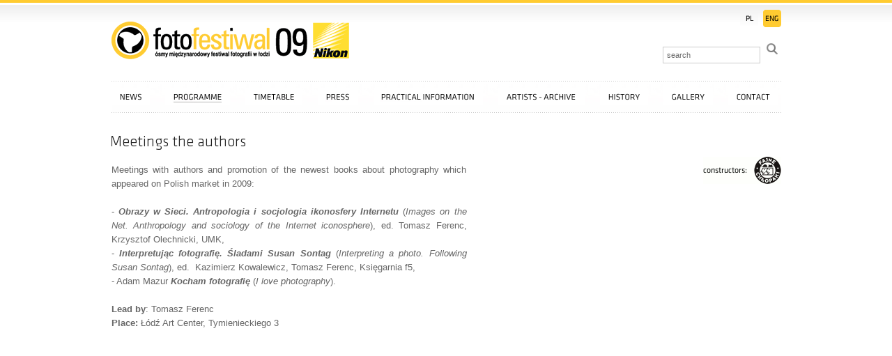

--- FILE ---
content_type: text/html; charset=UTF-8
request_url: http://fotofestiwal.com/2009/programme/meetings/
body_size: 11583
content:
<!DOCTYPE html PUBLIC "-//W3C//DTD XHTML 1.0 Strict//EN" "http://www.w3.org/TR/xhtml1/DTD/xhtml1-strict.dtd">
<html xmlns="http://www.w3.org/1999/xhtml" xml:lang="pl" lang="pl">
<head>
  <meta http-equiv="content-type" content="text/html; charset=UTF-8" />
  <title>Meetings the authors |  ::: FotoFestiwal 2009 :::</title>
  <link rel="stylesheet" href="http://fotofestiwal.com/2009/wp-content/themes/fotofestiwal2009/style.css" type="text/css" media="screen" />
   <!--[if gte IE 6]><link rel="stylesheet" href="http://fotofestiwal.com/2009/wp-content/themes/fotofestiwal2009/style_ie.css" type="text/css" media="screen" /><![endif]-->
  <link href="http://fotofestiwal.com/2009/wp-content/themes/fotofestiwal2009/js/lightbox/en/jquery.lightbox-0.5.css" media="screen" rel="stylesheet" type="text/css"/>
  <link rel="alternate" type="application/rss+xml" href="http://fotofestiwal.com/2009/feed/" /> 
  <link rel="pingback" href="http://fotofestiwal.com/2009/xmlrpc.php" />
  <link rel="EditURI" type="application/rsd+xml" title="RSD" href="http://fotofestiwal.com/2009/xmlrpc.php?rsd" />
<link rel="wlwmanifest" type="application/wlwmanifest+xml" href="http://fotofestiwal.com/2009/wp-includes/wlwmanifest.xml" /> 
<meta name="generator" content="WordPress 2.7.1" />

		<meta http-equiv="Content-Language" content="en" />
		<script type="text/javascript">
		var add_message = 'Add';
		var up_message = 'Up';
		var down_message = 'Down';
		var x_message = 'x';
		var cookie_name = 'gengo_languagedddad3200b52f83d6d70ce1797cb8b56';
		var cookie_path = '/2009/';
		var encoded_divider = '%2B';
		var language_divider = '+';
		var save_error_message = 'You must choose at least one language to view in!';
		var site_home = 'http://fotofestiwal.com/2009';
	    var original_codes = 'en';
				var language_codes = new Array (2);
		var language_ids = new Array (2);
					language_codes[1] = 'pl';
		language_ids['pl'] = '1';
						language_codes[2] = 'en';
		language_ids['en'] = '2';
						</script>
		  <script type='text/javascript' src='http://fotofestiwal.com/2009/wp-content/themes/fotofestiwal2009/js/jquery-1.3.2.min.js'></script>
  <script type='text/javascript' src='http://fotofestiwal.com/2009/wp-content/themes/fotofestiwal2009/js/jquery.ifixpng.js'></script>
  <script type='text/javascript' src='http://fotofestiwal.com/2009/wp-content/themes/fotofestiwal2009/js/facelift/flir.js'></script>
  <script type="text/javascript" src="http://fotofestiwal.com/2009/wp-content/themes/fotofestiwal2009/js/lightbox/en/jquery.lightbox-0.5.min.js"></script>
  <script type="text/javascript" src="http://fotofestiwal.com/2009/flash/AC_RunActiveContent.js"></script>
  <script type="text/javascript">
	  $(document).ready(function(){
			$("#nav li").hover(
				function(){ $("ul", this).fadeIn("fast"); }, 
				function() { } 
			);
			if (document.all) { $("#nav li").hoverClass ("sfHover"); }
			
      $('div#laskotki').ifixpng();
      $('div#footer').ifixpng();
      $('#nav ul li.navSubBottom').ifixpng();
      $('#nav ul li.navSubTop').ifixpng();
      
      FLIR.init( { path: 'http://fotofestiwal.com/2009/wp-content/themes/fotofestiwal2009/js/facelift/' } );
      $("h1").each( function() { FLIR.replace(this, new FLIRStyle({mode:'wrap', realFontHeight:true})); } );
      $("h2 a").each( function() { FLIR.replace(this, new FLIRStyle({mode:'wrap', realFontHeight:true})); } );
      $("#sidebar legend").each( function() { FLIR.replace(this); } );
      
      $('a[rel*=lightbox]').lightBox();
      $('.gallery a').lightBox()
	  });
	  
		$.fn.hoverClass = function(c) {
			return this.each(function(){
				$(this).hover( 
					function() { $(this).addClass(c);  },
					function() { $(this).removeClass(c); }
				);
			});
		};
	</script>  
  <style type="text/css">
    #footer {
      position: absolute; left: 0px; bottom: 0px;
    }
    body > div#footer {
      position: fixed;
    }
  </style>
  <!--[if gte IE 5.5]>
  <![if lt IE 7]>
  <style type="text/css">
    div#footer {
      right: auto; bottom: auto;
      left: expression( ( 0 - footer.offsetWidth + ( document.documentElement.clientWidth ? document.documentElement.clientWidth : document.body.clientWidth ) + ( ignoreMe2 = document.documentElement.scrollLeft ? document.documentElement.scrollLeft : document.body.scrollLeft ) ) + 'px' );
      top: expression( ( 0 - footer.offsetHeight + ( document.documentElement.clientHeight ? document.documentElement.clientHeight : document.body.clientHeight ) + ( ignoreMe = document.documentElement.scrollTop ? document.documentElement.scrollTop : document.body.scrollTop ) ) + 'px' );
    }
  </style>
  <![endif]>
  <![endif]-->
</head>

<body class="en">

<div id="contener">
  <div id="header">
    <a id="logo" href="http://fotofestiwal.com/2009/">::: FotoFestiwal 2009 :::</a>
        <form method="get" action="http://fotofestiwal.com/2009/">
      <fieldset>
                <legend>Search</legend>
        <input id="sText" type="text" name="s" value="search" onfocus="if (this.value == 'search') {this.value = '';}" onblur="if (this.value == '') {this.value = 'search';}"/>
        <input id="sSubmit" type="submit" value=""/>
        <input id="sLanguage" type="hidden" value="en" name="language"/>
              </fieldset>
    </form>    <ul>
      <li><a id="langPL" href="http://fotofestiwal.com/2009/?language=pl">PL</a></li>
      <li class="active"><a id="langENG" href="http://fotofestiwal.com/2009/?language=en">EN</a></li>
    </ul>
  </div>
    <ul id="nav" class="pages">

    <li><a id="news" href="http://fotofestiwal.com/2009/">News</a></li>

    <li class="active">
      <a id="programme" href="http://fotofestiwal.com/2009/programme/">Programme</a>
                  <ul>
                    <li><a class="first" href="http://fotofestiwal.com/2009/programme/main-programme/">Main Programme</a></li>
              <li><a href="http://fotofestiwal.com/2009/programme/grand-prix-fotofestiwal/">Grand Prix Fotofestiwal</a></li>
              <li><a href="http://fotofestiwal.com/2009/programme/factory-of-photography/">Factory of Photography</a></li>
              <li><a href="http://fotofestiwal.com/2009/programme/accompanying-exhibitions/">Accompanying Exhibitions</a></li>
              <li><a href="http://fotofestiwal.com/2009/programme/slide-show-lectures/">Slideshows and Lectures</a></li>
              <li><a href="http://fotofestiwal.com/2009/programme/workshops/">Workshops</a></li>
              <li><a href="http://fotofestiwal.com/2009/programme/meetings/">Meetings the authors</a></li>
              <li><a href="http://fotofestiwal.com/2009/programme/portfolio-review/">Portfolio Review 2009</a></li>
              <li><a href="http://fotofestiwal.com/2009/programme/contest-photo-industrial/">Contest Photo-Industrial</a></li>
              <li><a href="http://fotofestiwal.com/2009/programme/parties/">Parties</a></li>
              <li class="navSubBottom">&nbsp;</li>
      </ul>
          </li>

    <li>
      <a id="timetable" href="http://fotofestiwal.com/2009/timetable/">Timetable</a>
         
    </li>

    <li>
      <a id="press" href="http://fotofestiwal.com/2009/press/">Press</a>
         
    </li>

    <li>
      <a id="practical-information" href="http://fotofestiwal.com/2009/practical-information/">Practical information</a>
          </li>

    <li>
      <a id="artists-archive" href="http://fotofestiwal.com/2009/artists-archive/">Artists - archive</a>
       
    </li>

    <li>
      <a id="history" href="http://fotofestiwal.com/2009/history/">History</a>
          </li>

    <li>
      <a id="gallery" href="http://fotofestiwal.com/2009/gallery/">Gallery</a>
          </li>

    <li class="last">
      <a id="contact" href="http://fotofestiwal.com/2009/contact/">Contact</a>
          </li>

  </ul>    <div id="main">
    <div id="content">
      <h1 class="page first">Meetings the authors</h1>
      <p style="text-align: justify;">Meetings with authors and promotion of the newest books about photography which appeared on Polish market in 2009:</p>
<p style="text-align: justify;">- <strong><em>Obrazy w Sieci. Antropologia i socjologia ikonosfery Internetu</em></strong> (<em>Images on the Net. Anthropology and sociology of the Internet iconosphere</em>), ed. Tomasz Ferenc, Krzysztof Olechnicki, UMK,<br />
- <strong><em>Interpretując fotografię. Śladami Susan Sontag</em></strong> (<em>Interpreting a photo. Following Susan Sontag</em>), ed.  Kazimierz Kowalewicz, Tomasz Ferenc, Księgarnia f5,<br />
- Adam Mazur <strong><em>Kocham fotografię</em></strong> (<em>I love photography</em>).</p>
<p><strong>Lead by</strong>: Tomasz Ferenc<br />
<strong>Place:</strong> Łódź Art Center, Tymienieckiego 3</p>


    </div>
    <div id="sidebar">
      <div id="links">
        <ul></ul>      </div>
      <!--       <form id="newsletter" action="" method="POST">
        <fieldset>
          <legend>Newsletter</legend>
          <input name="are_u_sure" type="hidden" value="1">
                    <label for="nText">Add your email address to be up-to-date with Fotofestiwal</label>
          <input name="email" id="nText" type="text" value="Your email" onfocus="if (this.value == 'Your email') {this.value = '';}" onblur="if (this.value == '') {this.value = 'Your email';}" />
          <input id="nSubmit" type="submit" value=""/>
                   
        </fieldset>
      </form> -->
      <p id="fajnechlopaki"><a class="en" href="http://www.fajnechlopaki.com">FajneChłopaki</a></p>    
   </div>
  </div> 
</div>
<div id="footer">
  <div id="footerC">
            <script language="javascript">
      	if (AC_FL_RunContent == 0) {
      		alert("This page requires AC_RunActiveContent.js.");
      	} else {
      		AC_FL_RunContent(
      			'codebase', 'http://download.macromedia.com/pub/shockwave/cabs/flash/swflash.cab#version=8,0,0,0',
      			'width', '961',
      			'height', '52',
      			'src', 'http://fotofestiwal.com/2009/flash/logotypy_en',
      			'quality', 'high',
      			'pluginspage', 'http://www.macromedia.com/go/getflashplayer',
      			'align', 'middle',
      			'play', 'true',
      			'loop', 'true',
      			'scale', 'showall',
      			'wmode', 'window',
      			'devicefont', 'false',
      			'id', 'logotypy_en',
      			'bgcolor', '#ffffff',
      			'name', 'logotypy_en',
      			'menu', 'true',
      			'allowFullScreen', 'false',
      			'allowScriptAccess','sameDomain',
      			'movie', 'http://fotofestiwal.com/2009/flash/logotypy_en',
      			'salign', ''
      			); //end AC code
      	}
      </script>
      <noscript>
      	<object classid="clsid:d27cdb6e-ae6d-11cf-96b8-444553540000" codebase="http://download.macromedia.com/pub/shockwave/cabs/flash/swflash.cab#version=8,0,0,0" width="961" height="52" id="logotypy_en" align="middle">
      	<param name="allowScriptAccess" value="sameDomain" />
      	<param name="allowFullScreen" value="false" />
      	<param name="movie" value="http://fotofestiwal.com/2009/flash/logotypy_en.swf" /><param name="quality" value="high" /><param name="bgcolor" value="#ffffff" />	<embed src="logotypy_en.swf" quality="high" bgcolor="#ffffff" width="961" height="52" name="logotypy_en" align="middle" allowScriptAccess="sameDomain" allowFullScreen="false" type="application/x-shockwave-flash" pluginspage="http://www.macromedia.com/go/getflashplayer" />
      	</object>
      </noscript>      
        </div>
</div> 
<!-- 0.080 | 46 -->
</body>
</html>

--- FILE ---
content_type: text/css
request_url: http://fotofestiwal.com/2009/wp-content/themes/fotofestiwal2009/style.css
body_size: 8645
content:
/*
Theme Name: FotoFestival 2009
Version: 1.0
Author: Fajne Chłopaki
Author URI: http://fajnechlopaki.com
*/

body {
  font-size:13px;
  font-family:arial;
  line-height:154%;  
  margin:0;
  color:#222222;
  background:url('images/body_background.png') repeat-x;
  }

a {
  text-decoration:none;
  outline:0px;
  color:#EFB300;
  }

a.more-link {
  background:url('images/wiecej.png') center no-repeat;
  font-weight:bold;
  color:#000;
  font-size:11px;
  padding:2px 7px;
  }

a.more-link:hover {
  text-decoration:underline;
  }

#contener {
  width:961px;
  margin:0 auto;
  position:relative;
  }

#header {
  margin-top:14px;
  padding-top:17px;
  overflow:hidden;
  height:100%;
  position:relative;
  }
  
#header a#logo {
  display:block;
  width:341px;
  height:54px;
  background:url('images/logo.gif') center no-repeat;
  text-indent:-9999px;
  float:left;
  } 
  
#header form {
  float:right;
  margin-top:26px;
  width:170px;
  }  
  
#header form fieldset {
  margin:0;
  padding:0;
  border:0;
  }  
  
#header form #sText {
  border:solid #ccc 1px;
  font-size:11px;
  color:#666;
  padding:5px;
  font-family:arial;
  }  
  
#header form #sSubmit {
  background:url('images/search_submit.gif') center no-repeat;
  height:26px;
  width:26px;
  border:0;
  padding-bottom:4px;
  }  

#header legend {
  display:none;
  }
  
#header ul {
  overflow:hidden;
  list-style:none;
  margin:0;
  padding:0;
  position:absolute;
  top:0px;
  right:0px;
  }  
  
#header ul li {
  float:left;
  margin-left:7px;
  }  
  
#header ul li a {
  display:block;
  width:26px;
  height:25px;
  line-height:25px;
  text-align:center;
  font-size:10px;
  color:#000;
  background-image:url('images/lang.png');
  background-repeat:no-repeat;
  text-indent:-9999px;
  }

#header ul li a#langPL {
  background-position:0px -25px;
  }
  
#header ul li.active a#langPL {
  background-position:0px 0px;
  }  

#header ul li a#langENG {
  background-position:-26px -25px;
  }

#header ul li.active a#langENG {
  background-position:-26px 0px;
  }  
  
#nav {
  margin:25px 0px 0px 0px;
  padding:11px 0px 0px 0px;
  list-style:none;
  height:35px;
  background:url('images/nav_bg.png') repeat-x;
  }  
  
#nav li {
  float:left;
  margin-right:7px;
  }

.en #nav li {
  margin-right:22px;
  }

#nav li.last {
  margin-right:0px;
  }

#nav li a {
  display:block;
  text-indent:-9999px;
  height:24px;
  background-position:center top;
  background-repeat:no-repeat;
  }  

#nav li a#aktualnosci {
  width:96px;
  background-image:url('images/nav/aktualnosci.png');
  }  

#nav li a#wydarzenia {
  width:95px;
  background-image:url('images/nav/wydarzenia.png');
  }  

#nav li a#program {
  width:77px;
  background-image:url('images/nav/program.png');
  }    
  
#nav li a#dla-dziennikarzy {
  width:126px;
  background-image:url('images/nav/dla_dziennikarzy.png');
  }  
  
#nav li a#informacje-praktyczne {
  width:159px;
  background-image:url('images/nav/informacje_praktyczne.png');
  }    
  
#nav li a#artysci-archiwum {
  width:137px;
  background-image:url('images/nav/artysci_archiwum.png');
  } 
  
#nav li a#historia {
  width:73px;
  background-image:url('images/nav/historia.png');
  }  
  
#nav li a#galeria {
  width:69px;
  background-image:url('images/nav/galeria.png');
  }
  
#nav li a#kontakt {
  width:73px;
  background-image:url('images/nav/kontakt.png');
  }

#nav li a#news {
  width:55px;
  background-image:url('images/nav/news.png');
  }
  
#nav li a#programme {
  width:93px;
  background-image:url('images/nav/programme.png');
  }  
  
#nav li a#timetable {
  width:82px;
  background-image:url('images/nav/timetable.png');
  } 
  
#nav li a#press {
  width:58px;
  background-image:url('images/nav/press.png');
  }

#nav li a#practical-information {
  width:157px;
  background-image:url('images/nav/practical_information.png');
  }  
  
#nav li a#artists-archive {
  width:124px;
  background-image:url('images/nav/artists_archive.png');
  } 
  
#nav li a#history {
  width:69px;
  background-image:url('images/nav/history.png');
  }    

#nav li a#gallery {
  width:71px;
  background-image:url('images/nav/gallery.png');
  } 

#nav li a#contact {
  width:72px;
  background-image:url('images/nav/contact.png');
  } 

#nav li a:hover,
#nav li.active a:hover,
#nav li:hover a,
#nav li.active:hover a,
#nav li.sfHover a,
#nav li.sfHover a {
  background-position:0px -24px;
  } 

#nav li.active a {
  background-position:0px -48px;
  }

#nav {
  z-index:1;
  position:relative;
}

#nav ul li {
  float:none;
  z-index:100;
  margin:0px;
  background:#FFCB31;
  padding:0px 11px 0px 9px;  
  width:136px; 
  }

#nav ul a {
  text-indent:0;
  height:auto;
  display:block;
  width:129px;
  color:#000;
  font-size:11px;
  padding:2px 4px;
  line-height:160%;
  border-top:solid #FFF 1px;
  }    

#nav ul a:hover {
  color:#A44200;
  }

#nav ul a.first {
  border-top:0px;
  }
  
#nav ul li.navSubBottom {
  height:auto;
  background:url('images/submenu_bottom.png') center top no-repeat;
  }  

ul.pages ul {
  position:absolute;
  top:-999em;
  list-style:none;
  margin:0px;
  padding:4px 0px 0px 0px;
  background:url('images/submenu_top.png') left top no-repeat;
  }

ul.pages li:hover ul,
ul.pages li.sfHover ul {
  top:33px;
  }

ul.pages ul li:hover ul,
ul.pages ul li.sfHover ul {
  top:-3px;
  }       

#foto {
  position:relative;
  background:url('images/foto_pl.gif') center bottom no-repeat;
  height:321px;
  }

body.en #foto {
  background:url('images/foto_en.gif') center bottom no-repeat;
  }


#photo {
  margin-left:85px;
  width:420px;
  height:310px;
  background-position:center;
  background-repeat:no-repeat;
  }
  
#laskotki {
  position:absolute;
  top:13px;
  left:32px;
  background:url('images/atak_laskotek_pl.png') center no-repeat;
  width:152px;
  height:177px;
  text-indent:-9999px;
  }  

body.en #laskotki {
  background:url('images/atak_laskotek_en.png') center no-repeat;
  }

#main {
  overflow:hidden;
  height:100%;
  margin-top:30px;
  padding-bottom:85px;
  }

#main #content {
  float:left;
  width:510px;
  }

#main #sidebar {
  float:right;
  width:440px;
  padding-bottom:45px;
  }

#links ul {
  list-style:none;
  margin:0px;
  padding:0px;
  overflow:hidden;
  height:100%;
  }

#links ul li {
  float:left;
  width:200px;
  padding:0px 0px 20px 20px;
  }  

#links ul li a {
  display:block;
  border:0px;
  }

#links ul li a img {
  border:0px;
  display:block;
  }

#newsletter {
  margin:7px 0px 0px 20px;
  height:115px;
  background:url('images/newsletter_bg.png') center repeat-x;
  position:relative;
  color:#666;
  padding-top:23px;  
  }

#newsletter fieldset, #newsletter legend {
  border:0px;
  margin:0px;
  padding:0px;
  }

#newsletter label {
  position:absolute;
  width:200px;
  top:57px;
  margin:0px;
  }

#newsletter #nText {
  border:solid #ccc 1px;
  font-size:11px;
  color:#666;
  padding:5px;
  font-family:arial;
  position:absolute;
  left:220px;
  width:160px;
  top:62px;
  }  
  
#newsletter #nSubmit {
  background:url('images/newsletter_submit.png') center no-repeat;
  height:20px;
  width:20px;
  border:0;
  position:absolute;
  right:0px;
  top:65px;
  }  

#newsletter .error {
  color:red;
  position:absolute;
  top:30px;
  right:0px;
  }

.newsletterInfo {
  padding:7px 0px 0px 20px;
  }

#fajnechlopaki p {
  margin:0;
  clear:both;
  }

#fajnechlopaki a {  
  display:block;
  width:121px;
  height:39px;
  background:url('images/konstruktorzy.gif') center no-repeat;
  text-indent:-9999px;
  position:absolute;
  right:0px;
  margin-top:20px;
  }

#fajnechlopaki a.en {
  background:url('images/constructors.gif') center no-repeat;
  width:112px;
  }

#content h2, #content h1 {
  font-family:"klavika";
  font-size:22px;
  margin:65px 0px 0px 0px;
  line-height:100%;
  }

#content h2 a {
  color:#000;
  }

#content h2 a img {
  border:0px;
  }

#sidebar legend {
  font-family:"klavika";
  font-size:22px;
  margin:0px;
  }

#content h2.first, #content h1.first {
  margin-top:0px;
  }

#content h1.page {
  margin-bottom:15px;
  }
  
#content span.date {
  font-size:9px;
  color:#666;
  position:relative;
  top:-8px;
  }  

#content p {
  margin:0px 0px 20px 0px;
  color:#666;
  }

#content a {
  font-weight:bold;
  }

#content a:hover {
  text-decoration:underline;
  }
  
#footer {
  bottom:0px;
  height:52px;
  left:0px;
  overflow:auto;
  width:100%;
  background:url('images/footer_bg.png') center top no-repeat;
  padding-top:5px;
  }

#footer #footerC {
  width:961px;
  margin:0 auto;
  height:52px;
  background:#FFF;
  }
  
p#nThanks {
  margin-left:20px;
  color:#666666;
  font-weight:bold;
  }  
  

--- FILE ---
content_type: application/javascript
request_url: http://fotofestiwal.com/2009/wp-content/themes/fotofestiwal2009/js/facelift/flir.js
body_size: 33670
content:
/*
Facelift Image Replacement v1.2
Facelift was written and is maintained by Cory Mawhorter.  
It is available from http://facelift.mawhorter.net/

===

This file is part of Facelife Image Replacement ("FLIR").

FLIR is free software: you can redistribute it and/or modify
it under the terms of the GNU General Public License as published by
the Free Software Foundation, either version 3 of the License, or
(at your option) any later version.

FLIR is distributed in the hope that it will be useful,
but WITHOUT ANY WARRANTY; without even the implied warranty of
MERCHANTABILITY or FITNESS FOR A PARTICULAR PURPOSE.  See the
GNU General Public License for more details.

You should have received a copy of the GNU General Public License
along with Facelift Image Replacement.  If not, see <http://www.gnu.org/licenses/>.
*/

var FLIR = {
     version: '1.2'
    
    ,options: {
         path: 'http://fotofestiwal.com/2009/wp-content/themes/fotofestiwal2009/js/facelift/'
        ,classnameIgnore: false
        ,findEmbededFonts: false
        ,ignoredElements: 'BR,HR,IMG,INPUT,SELECT'
    }
    
    ,onreplacing: null
    ,onreplaced: null
    ,onreplacingchild: null
    ,onreplacedchild: null
    
    ,flirElements: {}
    ,flirPlugins: []
    
    ,isCraptastic: true
    ,isIE: true

    ,defaultStyle: null
    ,classStyles: {}
        
    ,embededFonts: {}

    ,dpi: 96
    
    // either (options Object, fstyle FLIRStyle Object) or (fstyle FLIRStyle Object)
    ,init: function(options, fstyle) { // or options for flir style
        if(this.isFStyle(options)) { // (fstyle FLIRStyle Object)
            this.defaultStyle = options;
        }else { // [options Object, fstyle FLIRStyle Object]
            if(typeof options != 'undefined')
                this.loadOptions(options);
        
            if(typeof fstyle == 'undefined') {
                this.defaultStyle = new FLIRStyle();
            }else {
                if(this.isFStyle(fstyle))
                    this.defaultStyle = fstyle;
                else
                    this.defaultStyle = new FLIRStyle(fstyle);
            }
        }

        this.calcDPI();
                        
        if(this.options.findEmbededFonts)
            this.discoverEmbededFonts();

        this.isIE = (navigator.userAgent.toLowerCase().indexOf('msie')>-1 && navigator.userAgent.toLowerCase().indexOf('opera')<0);
        this.isCraptastic = (typeof document.body.style.maxHeight=='undefined');

        if(this.isIE) {
            this.flirIERepObj = [];
            this.flirIEHovEls = [];
            this.flirIEHovStyles = [];    
        }

        FLIR._call_plugin('init', arguments);
    }
    
    ,loadOptions: function(options) {
        for(var i in options)
            this.options[i] = options[i];
    }    
    
    ,installPlugin: function(plugin) {
        this.flirPlugins.push(plugin);
    }
    
    ,_call_plugin: function(func, call) {
        var ret = call;
        for(var i=0; i<this.flirPlugins.length; i++) {
            if(typeof this.flirPlugins[i][func] == 'function') {
                var pluginret = this.flirPlugins[i][func](ret);

                if(typeof pluginret == 'undefined') {
                    continue;
                }
                if(typeof pluginret == 'boolean' && pluginret == false) {
                    return false;
                }
                if(typeof pluginret != 'boolean') // passes changes on
                    ret = call;

            }
        }
        
        var ret = typeof ret != 'object' ? [ret] : ret;
        if(ret.length && ret[0] && ret[0].callee)
            return ret[0];
        else
            return ret;
    }
    
    ,auto: function(els) {
        if(!(args = FLIR._call_plugin('auto', arguments))) return;
        els = args[0];
        
        var tags = typeof els=='undefined'?['h1','h2','h3','h4','h5']:(els.indexOf && els.indexOf(',')>-1?els.split(','):els);
        var elements;
        for(var i=0; i<tags.length; i++) {
            elements = this.getElements(tags[i]);            

            if(elements.length>0)
                this.replace(elements);
        }
    }
    
    
    ,hover: function(e) {
        var o=FLIR.evsrc(e);
        var targ=o;
        var targDescHover = o.flirHasHover;
        var hoverTree = o;
        
        var on = (e.type == 'mouseover');
        
        while(o != document.body && !o.flirMainObj) {
            o = FLIR.getParentNode(o);
            
            if(!targDescHover) {
                    targDescHover = o.flirHasHover;
                    hoverTree = o;
            }
        }
        
        if(o==document.body) return;
        
        var FStyle = FLIR.getFStyle(o);
        if(on && FStyle != FStyle.hoverStyle)
            FStyle = FStyle.hoverStyle;
            
        if(!(args = FLIR._call_plugin('hover', [ on, targ, o, hoverTree ]))) return;
        on                = args[0];
        targ             = args[1];
        o                 = args[2];
        hoverTree     = args[3];
        
        var objs = FLIR.getChildren(hoverTree);
        if(objs.length == 0 || (objs.length == 1 && (objs[0].flirImage || objs[0].flirHasHover))) {
            objs = [hoverTree];
        }else if(objs.length == 1 && !FLIR.isIgnoredElement(objs[0])) {
            var subobjs = FLIR.getChildren(objs[0]);
            if(subobjs.length > 0)
                if((subobjs.length==1 && !subobjs[0].flirImage) || subobjs.length > 1)
                    objs = subobjs;
        }

        var rep_obj;
        for(var i=0; i < objs.length; i++) {
            rep_obj = objs[i];
            if(rep_obj.nodeName == 'IMG') continue;
            if(!rep_obj.innerHTML) continue; // IE 

            if(FLIR.isIE) {
                var idx = FLIR.flirIEHovEls.length;
                FLIR.flirIERepObj[idx] = rep_obj;
                FLIR.flirIEHovStyles[idx] = FStyle;
                
                if(!FLIR.isCraptastic) {
                    if(FStyle.useBackgroundMethod && FLIR.getStyle(rep_obj, 'display') == 'block') {
                        FLIR.flirIEHovEls[idx] = rep_obj;
                        setTimeout('FLIR.flirIERepObj['+idx+'].style.background = "url("+('+on+' ? FLIR.flirIEHovStyles['+idx+'].generateURL(FLIR.flirIERepObj['+idx+']) : FLIR.flirIERepObj['+idx+'].flirOrig)+") no-repeat";', 0);
                    }else {
                        FLIR.flirIEHovEls[idx] = rep_obj.flirImage ? rep_obj : FLIR.getChildren(rep_obj)[0];
                        if(!FLIR.flirIEHovEls[idx].flirOrigWidth) {
                            FLIR.flirIEHovEls[idx].flirOrigWidth = FLIR.flirIEHovEls[idx].width;
                            FLIR.flirIEHovEls[idx].flirOrigHeight = FLIR.flirIEHovEls[idx].height;
                        }
                        var ie_js = 'FLIR.flirIEHovEls['+idx+'].src = '+on+' ? FLIR.flirIEHovStyles['+idx+'].generateURL(FLIR.flirIERepObj['+idx+'], FLIR.flirIEHovEls['+idx+'].alt) : FLIR.flirIERepObj['+idx+'].flirOrig;'
                        ie_js += 'FLIR.flirIEHovEls['+idx+'].onload = function() { ';
                        if(on && !FLIR.flirIEHovEls[idx].flirHoverWidth) {
                            ie_js += '        FLIR.flirIEHovEls['+idx+'].flirHoverWidth = this.width; ';
                            ie_js += '        FLIR.flirIEHovEls['+idx+'].flirHoverHeight = this.height; ';
                        }
                        ie_js += '    this.style.width = FLIR.flirIEHovEls['+idx+'].'+(on?'flirHoverWidth':'flirOrigWidth')+'+"px"; ';
                        ie_js += '    this.style.height = FLIR.flirIEHovEls['+idx+'].'+(on?'flirHoverHeight':'flirOrigHeight')+'+"px"; ';
                        ie_js += '}; ';
                        setTimeout(ie_js, 0);
                    }
                }else {
                    FLIR.flirIEHovEls[idx] = rep_obj.flirImage ? rep_obj : FLIR.getChildren(rep_obj)[0];
                    setTimeout('  FLIR.flirIEHovEls['+idx+'].style.filter = \'progid:DXImageTransform.Microsoft.AlphaImageLoader(src="\'+FLIR.flirIEHovStyles['+idx+'].generateURL(FLIR.flirIERepObj['+idx+'], FLIR.flirIEHovEls['+idx+'].alt)+\'", sizingMethod="image")\';  ', 0);
                }
            }else {
                if(FStyle.useBackgroundMethod && FLIR.getStyle(rep_obj, 'display') == 'block') {
                    var hovURL = rep_obj.flirHoverURL ? rep_obj.flirHoverURL : FStyle.generateURL(rep_obj);
                    rep_obj.style.background='url('+(on?hovURL:rep_obj.flirOrig)+') no-repeat';
                }else {
                    var img = rep_obj.flirImage ? rep_obj : FLIR.getChildren(rep_obj)[0];
                    var hovURL = rep_obj.flirHoverURL ? rep_obj.flirHoverURL : FStyle.generateURL(rep_obj, img.alt);
                    img.src = on?hovURL:rep_obj.flirOrig;
                }
            }
        }
    }

    ,addHover: function(obj) {
        if(!(args = FLIR._call_plugin('addHover', arguments))) return;
        obj    = args[0];
        
        obj.flirHasHover = true;
        
        if(obj.addEventListener) {
            obj.addEventListener( 'mouseover', FLIR.hover, false );
            obj.addEventListener( 'mouseout', FLIR.hover, false );
        }else if (obj.attachEvent) {
            obj.attachEvent( 'onmouseover', function() { FLIR.hover( window.event ); } );
            obj.attachEvent( 'onmouseout', function() { FLIR.hover( window.event ); } );
        }
    }
    
    ,prepare: function(n) {
        if(!(args = FLIR._call_plugin('prepare', arguments))) return;
        n = args[0];
        
        if(n && n.hasChildNodes() && n.childNodes.length > 1) {
            for(var i in n.childNodes) {
                var node = n.childNodes[i];
                if(node && node.nodeType == 3) {
                    var span = document.createElement('SPAN');
                    span.style.margin = span.style.padding = span.style.border = '0px';
                    span.className = 'flir-span';
						  span.flirSpan = true;
                    var txt = node.nodeValue.replace(/[\t\n\r]/g, ' ').replace(/\s\s+/g, ' ');
                    span.innerHTML = !FLIR.isIE ? txt : node.nodeValue.replace(/^\s+|\s+$/g,'&nbsp;');
                    n.replaceChild(span, node);
                }
            }
        }
    }
    
    ,replace: function(o, FStyle) {
        if(!(args = FLIR._call_plugin('replace', arguments))) return;
        o         = args[0];
        FStyle     = args[1];

        if (!o || o.flirReplaced)
            return;
        
        if(!this.isFStyle(FStyle))
            FStyle = this.getFStyle(o);

        if(typeof o == 'string')
            o = this.getElements(o);
        
        if(typeof o.length != 'undefined') {
            if(o.length == 0) return;

            for(var i=0; i< o.length; i++)
                this.replace(o[i], FStyle);
            
            return;
        }

        if(typeof FLIR.onreplacing == 'function') o = FLIR.onreplacing(o, FStyle);
        
        o.flirMainObj = true;
        this.setFStyle(o, FStyle);
        this.saveObject(o);
        
        if(this.options.findEmbededFonts && typeof this.embededFonts[FStyle.getFont(o)] != 'undefined')
            return;
        
        FLIR.prepare(o);        
        this._replace_tree(o, FStyle);

        if(typeof FLIR.onreplaced == 'function') FLIR.onreplaced(o, FStyle);
    }
    
    ,_replace_tree: function(o, FStyle) {
        if(typeof __flir_replacetree_recurse == 'undefined') __flir_replacetree_recurse = 1;
        else __flir_replacetree_recurse++;
        
        if(__flir_replacetree_recurse>1000) {
            console.error('Facelift: Too much recursion.');
            return;
        }
        
        var objs = !o.hasChildNodes() || (o.hasChildNodes() && o.childNodes.length==1 && o.childNodes[0].nodeType==3) ? [o] : o.childNodes;

        var rep_obj;
        for(var i=0; i < objs.length; i++) {
            rep_obj = objs[i];
            if(typeof FLIR.onreplacingchild == 'function') rep_obj = FLIR.onreplacingchild(rep_obj, FStyle);

            if(!rep_obj.innerHTML || rep_obj.nodeType != 1) continue;
            if(FLIR.isIgnoredElement(rep_obj)) continue;
            if(rep_obj.flirReplaced) continue;

            if(rep_obj.nodeName == 'A' && !rep_obj.flirHasHover)
                FLIR.addHover(rep_obj);

            if(rep_obj.hasChildNodes() && (rep_obj.childNodes.length > 1 || rep_obj.childNodes[0].nodeType != 3)) {
                FLIR.prepare(rep_obj);
                FLIR._replace_tree(rep_obj, FStyle);
                continue;
            }

            if(rep_obj.innerHTML == '') continue; // skip empty tags, if they exist
            
            if(!FLIR.isCraptastic)
                if(FStyle.useBackgroundMethod)
                    FLIR.replaceMethodBackground(rep_obj, FStyle);
                else
                    FLIR.replaceMethodOverlay(rep_obj, FStyle);
            else
                FLIR.replaceMethodCraptastic(rep_obj, FStyle);

            rep_obj.className += ' flir-replaced';
            rep_obj.flirReplaced = true;
            
            if(typeof FLIR.onreplacedchild == 'function') FLIR.onreplacedchild(o, FStyle);
        }
    }
    
    ,replaceMethodBackground: function(o, FStyle) {
        if(!(args = FLIR._call_plugin('replaceMethodBackground', arguments))) return;
        o         = args[0];
        FStyle     = args[1];

        var oid = this.saveObject(o);
        var url = FStyle.generateURL(o);
        
        if(FLIR.getStyle(o, 'display') != 'block')
            o.style.display='block';
        
        var tmp = new Image();
        tmp.onload = function() {
            FLIR.flirElements[oid].style.width=this.width+'px';
            FLIR.flirElements[oid].style.height=this.height+'px';
            
            if(FStyle != FStyle.hoverStyle) {
                var h_img = new Image();
                o.flirHoverURL = h_img.src = FStyle.hoverStyle.generateURL(o);
            }
        };
        tmp.src = url;
        
        o.style.background = 'url("'+url.replace(/ /g, '%20')+'") no-repeat';
        o.flirOrig = url;
        
        o.oldTextIndent = o.style.textIndent;
        o.style.textIndent='-9999px';
    }

    ,replaceMethodOverlay: function(o, FStyle) {
        if(!(args = FLIR._call_plugin('replaceMethodOverlay', arguments))) return;
        o         = args[0];
        FStyle     = args[1];

        var oid = this.saveObject(o);
        var img = document.createElement('IMG');
        img.alt = this.sanitizeHTML(o.innerHTML);

        if(FStyle != FStyle.hoverStyle) {
            img.onload = function() {
                    var h_img = new Image();
                    o.flirHoverURL = h_img.src = FStyle.hoverStyle.generateURL(o, img.alt);
            };
        }
        
        if(img.onerror) {
            img.onerror = function() {
                var span = document.createElement('SPAN');
                span.innerHTML = img.alt;
                try {
                    o.replaceChild(span,img)
                }catch(err) { }
            };
        }

        img.flirImage = true;
        img.className = 'flir-image';
        img.src = FStyle.generateURL(o);
        img.style.border='none';
        o.flirOrig = img.src;
        o.innerHTML='';
        o.appendChild(img);
    }

    ,replaceMethodCraptastic: function(o, FStyle) {
        if(!(args = FLIR._call_plugin('replaceMethodCraptastic', arguments))) return;
        o         = args[0];
        FStyle     = args[1];

        var oid = this.saveObject(o);
        var url = FStyle.generateURL(o);
        
        var img = document.createElement('IMG');
        img.alt = this.sanitizeHTML(o.innerHTML);        
        if(FStyle != FStyle.hoverStyle) {
            img.onload = function() {
                    var h_img = new Image();
                    o.flirHoverURL = h_img.src = FStyle.hoverStyle.generateURL(o, img.alt);
            };
        }

        img.flirImage = true;
        img.className = 'flir-image';
        img.src = this.options.path+'spacer.png';
        img.style.width=o.offsetWidth+'px';
        img.style.height=o.offsetHeight+'px';
        img.style.filter = 'progid:DXImageTransform.Microsoft.AlphaImageLoader(src="'+url+'", sizingMethod="image")';

        o.flirOrig = url;
        o.innerHTML='';
        o.appendChild(img);
    }

    ,saveObject: function(o) {
        if(typeof o.flirId == 'undefined') {
            o.flirId = this.getUID();
            this.flirElements[o.flirId] = o;
        }
        
        return o.flirId;
    }
    
    ,getUID: function() {
        var prefix='flir-';
        var id=prefix+Math.random().toString().split('.')[1];
        var i=0;
        while(typeof this.flirElements[id] != 'undefined') {
            if(i>100000) {
                console.error('Facelift: Unable to generate unique id.');    
            }
            id=prefix+Math.random().toString().split('.')[1];
            i++;
        }
        
        return id;
    }
    
    ,getElements: function(tag) {
        if(!(args = FLIR._call_plugin('getElements', arguments))) return;
        switch(args.length) {
            case 1:
                tag = args[0];
                break;
            case 2: // plugin returned list of elements
                return args[0];
                break;
        }
        
        var found = [];

        if(document.querySelectorAll) {
            var qsa = false;
            try{
                found = document.querySelectorAll(tag);
                qsa = true;
            }catch(err){ qsa=false; }

            if(qsa)
                return found;
        }

        var objs,subels,cn,childs,tag,el,matches,subel,rep_el;
    
        el = tag;
        
        subel=false;
		if(el.indexOf(' ')>-1) {
			var parts = el.split(' ');
			el = parts[0];
			subel = parts[1];
		}else if(el[0] == '#') {
			return document.getElementById(el.substr(1));
		}
        
        var grain_id=false;
        if(el.indexOf('#') > -1) {
            grain_id = el.split('#')[1];
            tag = el.split('#')[0];
        }

        var grain_cn=false;
        if(el.indexOf('.') > -1) {
            grain_cn = el.split('.')[1];
            tag = el.split('.')[0];
        }

        objs = document.getElementsByTagName(tag);
        for(var p=0; p<objs.length; p++) {
            if(objs[p].nodeType != 1) continue;
            matches = false;
            cn = objs[p].className?objs[p].className:'';
            
            if(grain_id && objs[p].id && objs[p].id == grain_id)
                matches=true;
            if(grain_cn && FLIR.hasClass(objs[p], grain_cn))
                matches=true;
            if(!grain_id && !grain_cn)
                matches=true;
            
            if(!matches) continue;
            if(this.options.classnameIgnore && cn.indexOf(this.options.classnameIgnore)>-1) continue;
            
            subels = false != subel ? objs[p].getElementsByTagName(subel) : [objs[p]];
            for(var pp=0; pp<subels.length; pp++) {
                rep_el = subels[pp];
                if(this.options.classnameIgnore && rep_el.className && rep_el.className.indexOf(this.options.classnameIgnore)>-1) continue;

                found.push(rep_el);
            }
        }
        
        return found;
    }
    
    ,discoverEmbededFonts: function() {
        this.embededFonts = {};
        for(var i in document.styleSheets) {
            if(!document.styleSheets[i].cssRules) continue;
            for(var ii in document.styleSheets[i].cssRules) {
                if(!document.styleSheets[0].cssRules[ii]) continue;
                var node = document.styleSheets[0].cssRules[ii];
                
                if(node.type && node.type == node.FONT_FACE_RULE) {
                    var nodesrc = node.style.getPropertyValue('src').match(/url\("?([^"\)]+\.[ot]tf)"?\)/i)[1];
                    var font = node.style.getPropertyValue('font-family');
                    if(font.indexOf(',')) {
                        font = font.split(',')[0];
                    }
                
                    font = font.replace(/['"]/g, '').toLowerCase();
                    
                    if(font!='' && nodesrc != '')
                        this.embededFonts[font] = nodesrc;
                }
            }
        }    
    }

    ,getStyle: function(el,prop) {
        if(el.currentStyle) {
            if(prop.indexOf('-') > -1)
                prop = prop.split('-')[0]+prop.split('-')[1].substr(0, 1).toUpperCase()+prop.split('-')[1].substr(1);
            var y = el.currentStyle[prop];
        }else if(window.getComputedStyle) {
            var y = document.defaultView.getComputedStyle(el,'').getPropertyValue(prop);
        }
        return y;
    }
        
    ,getChildren: function(n) {
        var children=[];
        if(n && n.hasChildNodes())
            for(var i in n.childNodes)
                if(n.childNodes[i] && n.childNodes[i].nodeType == 1)
                    children[children.length]=n.childNodes[i];
    
        return children;
    }
    
    ,getParentNode: function(n) {
        var o=n.parentNode;
        while(o != document && o.nodeType != 1)
            o=o.parentNode;
    
        return o;
    }
    
    ,hasClass: function(o, cn) {
        return (o && o.className && o.className.indexOf(cn)>-1);
    }
    
    ,evsrc: function(e) {
        var o;
        if (e.target) o = e.target;
        else if (e.srcElement) o = e.srcElement;
        if (o.nodeType == 3) // defeat Safari bug
            o = o.parentNode;    
            
        return o;
    }
    
    ,calcDPI: function() {
        if(screen.logicalXDPI) {
            var dpi = screen.logicalXDPI;
        }else {
            var id = 'flir-dpi-div-test';
            if(document.getElementById(id)) {
                var test = document.getElementById(id);
            }else {
                var test = document.createElement('DIV');
                test.id = id;
                test.style.position='absolute';
                test.style.visibility='hidden';
                test.style.border=test.style.padding=test.style.margin='0';
                test.style.left=test.style.top='-1000px';
                test.style.height=test.style.width='1in';
                document.body.appendChild(test);
            }
            
            var dpi = test.offsetHeight;
        }
        
        this.dpi = parseInt(dpi);
    }
    
    ,isIgnoredElement: function(el, breakIgnored) { return ((','+this.options.ignoredElements).indexOf(','+el.nodeName)>-1); }
    ,sanitizeHTML: function(html) { return html.replace(/<[^>]+>/g, ''); }
    
    ,getFStyle: function(o, fstyle) { 
        var cStyle = this.getClassStyle(o);
        if(this.isFStyle(cStyle))
            fstyle = cStyle;

        if(this.isFStyle(fstyle)) {
            return fstyle;
        }else if(this.isFStyle(o.flirStyle)) {
            return o.flirStyle;
        }else {
            return this.defaultStyle;
        }
    }
    ,setFStyle: function(o, FStyle) { o.flirStyle = FStyle; }
    ,isFStyle: function(o) { if(!o) return false; return (o.toString() == '[FLIRStyle Object]'); }

    ,addClassStyle: function(classname, FStyle) {
        if(this.isFStyle(FStyle))
            this.classStyles[classname] = FStyle;
    }
    ,getClassStyle: function(o) {
        if(!(args = FLIR._call_plugin('getClassStyle', arguments))) return;
        switch(args.length) {
            case 1:
                o = args[0];
                break;
            case 2: // plugin returned a style
                return args[0];
                break;
        }

        var cn = o.className;
        if(this.classStyles.length == 0 || typeof cn == 'undefined' || cn=='') return false;
        
        var classes = cn.split(' ');
        for(var i in this.classStyles) {
            for(var ii=0; ii<classes.length; ii++) {
                if(classes[ii]==i) {
                    return this.classStyles[i];
                }
            }
        }
        
        return false;
    }
};












function FLIRStyle(options) {
    this.useBackgroundMethod     = false;
    this.inheritStyle             = true;
    this.useExtendedStyles        = false;
    this.hoverStyle             = (arguments[1] && FLIR.isFStyle(arguments[1])) ? arguments[1] : this;
    
    // options are sent along with the query string
    this.options = {
         mode: '' // none (''), wrap,progressive or name of a plugin
        ,output:'auto' // auto, png, gif, jpg
        
        ,cSize: null
        ,cColor: null
        ,cFont: null // font-family
        
        ,realFontHeight: false
        ,dpi: 96
    };
    
    // supported css properties to internal name
    this.cssStyles = {
         'background-color'    : 'Background'
        ,'color'             : 'Color'
        ,'font-family'        : 'Font'
        ,'font-size'        : 'Size'
        ,'letter-spacing'    : 'Spacing'
        ,'line-height'        : 'Line'
        ,'text-align'        : 'Align'
        ,'text-transform'    : 'Transform'
    };
    
    this.extendedStyles = {
         'font-stretch'        : 'Stretch'
        ,'font-style'        : 'FontStyle'
        ,'font-variant'        : 'Variant'
        ,'font-weight'        : 'Weight'
        ,'opacity'            : 'Opacity'
        ,'text-decoration'    : 'Decoration'
    }
    
    // legacy option support
    for(var i in options) {
        if(i.indexOf('css')==0)
            i = 'c'+i.substr(3);

        if(typeof this[i] != 'undefined') {
            this[i] = options[i];
        }else {
            this.options[i] = options[i];
        }
    }
    this.options.dpi = FLIR.dpi;
    
    
    if(this.useExtendedStyles)
        for(var i in this.extendedStyles)
            this.cssStyles[i] = this.extendedStyles[i];
    
    for(var i=0; i<FLIR.flirPlugins.length; i++)
        if(FLIR.flirPlugins[i].FLIRStyleExtend && typeof FLIR.flirPlugins[i].FLIRStyleExtend.init)
            FLIR.flirPlugins[i].FLIRStyleExtend.init.call(this);
}

// generate a url based on an object
FLIRStyle.prototype.generateURL = function(o) { // [, text]
    var enc_text = (arguments[1]?arguments[1]:o.innerHTML);
    var transform = this.options.cTransform;
    if(transform==null)
        transform = FLIR.getStyle(o, 'text-transform');

    switch(transform) {
        case 'capitalize':
            enc_text = enc_text.replace(/\w+/g, function(w){
                              return w.charAt(0).toUpperCase() + w.substr(1).toLowerCase();
                         });
            break;
        case 'lowercase':
            enc_text = enc_text.toLowerCase();
            break;
        case 'uppercase':
            enc_text = enc_text.toUpperCase().replace(/&[a-z0-9]+;/gi, function(m) { return m.toLowerCase(); }); // keep entities lowercase, numeric don't matter
            break;
    }

    enc_text = encodeURIComponent(enc_text.replace(/&/g, '{amp}').replace(/\+/g, '{plus}'));
    if(FLIR.isCraptastic){
    enc_text = escape(enc_text);
}

    return FLIR.options.path+'generate.php?text='+enc_text+'&h='+o.offsetHeight+'&w='+o.offsetWidth+'&fstyle='+this.serialize(o);
};

// create a custom image on the fly
FLIRStyle.prototype.buildURL = function(text, o, maxwidth, maxheight) {
    var enc_text = encodeURIComponent(text.replace(/&/g, '{amp}').replace(/\+/g, '{plus}'));
    return FLIR.options.path+'generate.php?text='+enc_text+'&h='+(maxheight?maxheight:'200')+'&w='+(maxwidth?maxwidth:'800')+'&fstyle='+(o?this.serialize(o):this.serialize());
};

FLIRStyle.prototype.serialize = function(o) {
    var sdata='';
    var options = this.copyObject(this.options);    
    
    if(o && this.inheritStyle) {
        for(var i in this.cssStyles) {
            var name = this.cssStyles[i];

            if(this.options['c'+name] == null || name=='Size')
                this.options['c'+name] = this.get(o, i, name);    
        }
    }
    
    for(var i in this.options) {
        if(this.options[i] == null || typeof this.options[i] == 'undefined' || this.options[i] == 'NaN')
            continue;
        sdata += ',"'+i+'":"'+this.options[i].toString().replace(/"/g, "'")+'"';
    }

    sdata = '{'+sdata.substr(1)+'}';
    this.options = options;

    return escape(sdata);
};

FLIRStyle.prototype.get = function(o, css_property, flirstyle_name) {
    var func = 'get'+flirstyle_name;
    
	 while(o.flirSpan && o != document.body)
	 	o = FLIR.getParentNode(o);
    
    return typeof this[func] == 'function' ? this[func](o) : FLIR.getStyle(o, css_property);
};

FLIRStyle.prototype.getFontStyle = function(o) { 
    return o.nodeName=='EM' || FLIR.getParentNode(o).nodeName=='EM' ? 'italic' : FLIR.getStyle(o, 'font-style');
};

FLIRStyle.prototype.getWeight = function(o) { 
    var fontweight = o.nodeName=='STRONG' || FLIR.getParentNode(o).nodeName=='STRONG' ? 'bold' : FLIR.getStyle(o, 'font-weight');
    
    switch(fontweight.toString()) {
        case '100': case '200': case '300': case 'lighter':
            return 'lighter';
        case '400': case 'normal':
            return '';
        case '500': case '600': case '700': case 'bold':
            return 'bold';
        case '800': case '900': case 'bolder':
            return 'bolder';
    }
};

FLIRStyle.prototype.getFont = function(o) { 
    var font = FLIR.getStyle(o, 'font-family');
    if(font.indexOf(',')) {
        font = font.split(',')[0];
    }

    return font.replace(/['"]/g, '').toLowerCase();
};

FLIRStyle.prototype.getColor = function(o) { 
    var color = FLIR.getStyle(o, 'color');
    if(color.substr(0, 1)=='#')
        color = color.substr(1);
    
    return color.replace(/['"]/g, '').toLowerCase();
};

FLIRStyle.prototype.getSize = function(o) {
    if(this.options.cSize!=null && '*/+-'.indexOf(this.options.cSize[0])<0)
        return this.options.cSize;
    
    var raw = FLIR.getStyle(o, 'font-size');

    var pix;
    if(raw.indexOf('px') > -1) {
        pix = Math.round(parseFloat(raw));
    }else {
        if(raw.indexOf('pt') > -1) {
            var pts = parseFloat(raw);
            pix = pts/(72/this.options.dpi);
        }else if(raw.indexOf('em') > -1 || raw.indexOf('%') > -1) {
            pix = this.calcFontSize(o);
        }
    }

    if(this.options.cSize && '*/+-'.indexOf(this.options.cSize[0])>-1) {
        try {
            pix = this.roundFloat(parseFloat(eval(pix.toString().concat(this.options.cSize))));
        }catch(err) { }
    }
    
    o.flirFontSize = pix;
    
    return pix;
};

FLIRStyle.prototype.getSpacing = function(o) {
    var spacing = FLIR.getStyle(o, 'letter-spacing');
    var ret;
    if(spacing != 'normal') {
        if(spacing.indexOf('em') > -1) {
            var fontsize = o.flirFontSize ? o.flirFontSize : this.getSize(o);
            ret = (parseFloat(spacing)*fontsize);
        }else if(spacing.indexOf('px') > -1) {
            ret = parseFloat(spacing);
        }else if(spacing.indexOf('pt') > -1) {
            var pts = parseFloat(spacing);
            ret = pts/(72/this.options.dpi);            
        }
        
        return this.roundFloat(ret);
    }

    return '';    
};

FLIRStyle.prototype.getLine = function(o) {
    var spacing = FLIR.getStyle(o, 'line-height');
    var val = parseFloat(spacing);
    var fontsize = o.flirFontSize ? o.flirFontSize : this.getSize(o);
    if(spacing.indexOf('em') > -1) {
        ret = (val*fontsize)/fontsize;
    }else if(spacing.indexOf('px') > -1) {
        ret = val/fontsize;
    }else if(spacing.indexOf('pt') > -1) {
        var pts = val;
        ret = (pts/(72/this.options.dpi))/fontsize;
    }else if(spacing.indexOf('%') > -1) {
        return 1.0;    
    }else {
        ret = val;    
    }
    
    return this.roundFloat(ret);
};

FLIRStyle.prototype.roundFloat = function(val) {
    return Math.round(val*10000)/10000;
};

FLIRStyle.prototype.calcFontSize = function(o) {
    var test = document.createElement('DIV');
    test.style.border = '0';
    test.style.padding = '0';
    test.style.position='absolute';
    test.style.visibility='hidden';
    test.style.left=test.style.top='-1000px';
    test.style.left=test.style.top='10px';
    test.style.lineHeight = '100%';
    test.innerHTML = 'Flir_Test';        
    o.appendChild(test);
    
    var size = test.offsetHeight;
    o.removeChild(test);

    return size;
};

FLIRStyle.prototype.copyObject = function(obj) { 
    var copy = {};
    for(var i in obj) {
        copy[i] = obj[i];    
    }
    
    return copy;
};

FLIRStyle.prototype.toString = function() { return '[FLIRStyle Object]'; };
